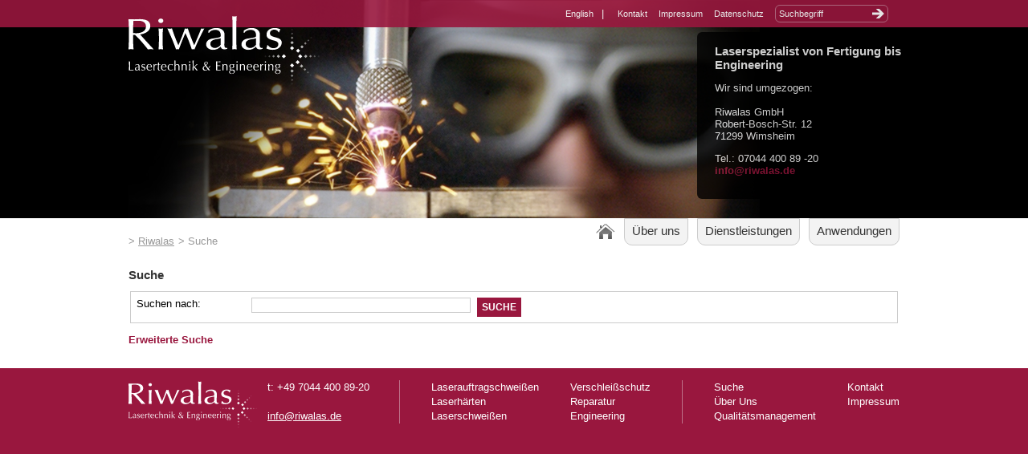

--- FILE ---
content_type: text/html; charset=utf-8
request_url: http://riwalas.de/nc/suche.html?L=592
body_size: 2873
content:
<!DOCTYPE html>
<html dir="ltr" lang="de" xmlns="http://www.w3.org/1999/xhtml">
<head>

<meta charset="utf-8" />
<!-- 
	======= Umsetzung und Hosting: cron IT GmbH, www.cron.eu =======

	This website is powered by TYPO3 - inspiring people to share!
	TYPO3 is a free open source Content Management Framework initially created by Kasper Skaarhoj and licensed under GNU/GPL.
	TYPO3 is copyright 1998-2016 of Kasper Skaarhoj. Extensions are copyright of their respective owners.
	Information and contribution at http://typo3.org/
-->



<title>Riwalas: Suche</title>
<meta name="generator" content="TYPO3 CMS" />


<link rel="stylesheet" type="text/css" href="/typo3temp/compressor/merged-7d1d31d64ab3d03053b81161b1017c75.css?1469030723" media="all">




<script src="/typo3temp/compressor/merged-c56e607f8a5986e6738e8e602f0cd7c4.js?1469030667" type="text/javascript"></script>



    <meta name="viewport" content="width=device-width" />
    <link rel="shortcut icon" href="/typo3conf/ext/riwalas_core/Resources/Public/Images/favicon/favicon.ico"favicon.ico" type="image/x-icon" />


</head>
<body class="riwalas" data-page="31" data-layout="1">


<nav id="off-canvas">
    <a href="/nc/suche.html?L=954#" id="off-canvas-close"></a>
</nav>
<div id="screen">
    <div id="header">
        <div id="headerimage">
            <div class="inner">
                <img src="/fileadmin/_migrated/media/headerimage.jpg" width="970" height="272" alt="" />
            </div>
        </div>
        <div id="topbar">
            <div class="inner">
                <div id="menu-toggle"><a href="/nc/suche.html?L=954#"><span></span>Menu</a></div>
                <div id="topbarright">
                    <div id="langnavi"><ul><li><b style="display: none"> <a href="/nc/suche.html?L=0">Deutsch</a> </b></li><li><a href="/nc/search.html?L=1">English</a></li></ul></div>
                    <div id="servicenavi">
                        <ul><li class="first"><a href="/kontakt.html?L=954">Kontakt</a></li><li><a href="/impressum.html?L=954">Impressum</a></li><li class="last"><a href="/datenschutz.html?L=954">Datenschutz</a></li></ul>
                    </div>
                    <div id="search">
                        <form id="tx_indexedsearch_custom" action="/nc/suche.html?L=954" method="post" name="tx_indexedsearch_custom">
                            <input id="search-input" name="tx_indexedsearch[sword]" size="18" value="Suchbegriff" onfocus="if (this.value == 'Suchbegriff') this.value=''" onblur="if (this.value == '') this.value='Suchbegriff'" />
                            <input id="search-button" type="submit" value="" name="tx_indexedsearch[submit_button]" title="Suchen" />
                            <input type="hidden" name="tx_indexedsearch[_sections]" value="0" />
                            <input type="hidden" name="tx_indexedsearch[pointer]" value="0" />
                            <input type="hidden" name="tx_indexedsearch[ext]" value="0" />
                        </form>
                    </div>
                </div>
            </div>
        </div>
        <div id="headercontent">
            <div class="inner">
                <div id="headertext"><div id="c673" class="csc-default"><div class="csc-header csc-header-n1"><h2 class="csc-firstHeader">Laserspezialist von Fertigung bis Engineering</h2></div><p class="bodytext">Wir sind umgezogen:<br /><br />Riwalas GmbH<br />Robert-Bosch-Str. 12<br />71299 Wimsheim</p>
<p class="bodytext">Tel.: 07044 400 89 -20<br /><a href="javascript:linkTo_UnCryptMailto('nbjmup+jogpAsjxbmbt/ef');">info&#64;riwalas.de</a></p></div><div id="c679" class="csc-default"><!-- Matomo -->
<script type="text/javascript">
  var _paq = window._paq = window._paq || [];
  /* tracker methods like "setCustomDimension" should be called before "trackPageView" */
  _paq.push(['trackPageView']);
  _paq.push(['enableLinkTracking']);
  (function() {
    var u="https://matomo.blautopf.net/";
    _paq.push(['setTrackerUrl', u+'matomo.php']);
    _paq.push(['setSiteId', '2']);
    var d=document, g=d.createElement('script'), s=d.getElementsByTagName('script')[0];
    g.type='text/javascript'; g.async=true; g.src=u+'matomo.js'; s.parentNode.insertBefore(g,s);
  })();
</script>
<!-- End Matomo Code -->


</div></div>

        </div></div>
        <div id="headerlogo">
            <div class="inner">
                <a href="/home.html?L=954"><img src="/typo3conf/ext/riwalas_core/Resources/Public/Images/Logo_Riwalas_white.svg" onerror="this.src='typo3conf/ext/riwalas_core/Resources/Public/Images/Logo_Riwalas_white.png'" width="238" height="90" alt="Riwalas" /></a>
            </div>
        </div>
    </div>
    <div id="navibar">
        <div class="inner">
            <div id="breadcrumbs">
                <ul><li class="first">&gt;&nbsp;<a href="/home.html?L=954">Riwalas</a></li><li class="last">&gt;&nbsp;Suche</li></ul>
            </div>
            <div id="navi">
                <ul><li class="home"><a href="/" title="Home"><span class="image"><span class="text">Home</span></span></a></li><li class="first hasChild"><a href="/ueber-uns.html?L=954">Über uns</a></li><li class="hasChild"><a href="/dienstleistungen.html?L=954">Dienstleistungen</a></li><li class="last hasChild"><a href="/anwendungen.html?L=954">Anwendungen</a></li></ul>
            </div>
        </div>
    </div>

    <div id="content">

        <div class="inner">
            <div class="clearfix inner-inner">
                <!--TYPO3SEARCH_begin-->
              <div id="middle" class="without-right"><div id="c68" class="csc-default"><div class="csc-header csc-header-n1"><h2 class="csc-firstHeader">Suche</h2></div><div class="tx-indexedsearch">
		
<div class="tx-indexedsearch-searchbox searchbox-tmpl-css">
<form action="/nc/suche.html?L=592" method="post" id="tx_indexedsearch">
	<div>
		<input type="hidden" name="tx_indexedsearch[_sections]" value="0" />
		<input type="hidden" name="tx_indexedsearch[_freeIndexUid]" id="tx_indexedsearch_freeIndexUid" value="_" />
		<input type="hidden" name="tx_indexedsearch[pointer]" id="tx_indexedsearch_pointer" value="0" />
			<input type="hidden" name="tx_indexedsearch[ext]" value="" />
			<input type="hidden" name="tx_indexedsearch[type]" value="2" />
			<input type="hidden" name="tx_indexedsearch[defOp]" value="0" />
			<input type="hidden" name="tx_indexedsearch[media]" value="-1" />
			<input type="hidden" name="tx_indexedsearch[order]" value="rank_flag" />
			<input type="hidden" name="tx_indexedsearch[group]" value="flat" />
			<input type="hidden" name="tx_indexedsearch[lang]" value="-1" />
			<input type="hidden" name="tx_indexedsearch[desc]" value="0" />
			<input type="hidden" name="tx_indexedsearch[results]" value="10" />
		
	</div>

	<fieldset>
		<legend>Suchformular</legend>

		<div class="tx-indexedsearch-form">
			<label for="tx-indexedsearch-searchbox-sword">Suchen nach:</label>
			<input type="text" name="tx_indexedsearch[sword]" value="" id="tx-indexedsearch-searchbox-sword" class="tx-indexedsearch-searchbox-sword sword" ###PLACEHOLDER### />&nbsp;
		</div>

		

		
		<div class="tx-indexedsearch-search-submit">
			<input type="submit" name="tx_indexedsearch[submit_button]" value="Suche" id="tx-indexedsearch-searchbox-button-submit" class="tx-indexedsearch-searchbox-button submit" />
		</div>
	</fieldset>
	<p><a href="/nc/suche.html?L=592&amp;tx_indexedsearch%5Bext%5D=1">Erweiterte Suche</a></p>
</form>
</div>

	</div>
	</div></div>
                <!--TYPO3SEARCH_end-->

                
            </div>

        </div>
    </div>
    <div id="footer">
        <div class="inner">
            <div id="footer-navi"><div class="footer-navi-item first"><span>Links</span><ul><li class="first"><a href="/dienstleistungen/laserauftragschweissen.html?L=954">Laserauftragschweißen</a></li><li><a href="/dienstleistungen/laserhaerten.html?L=954">Laserhärten</a></li><li><a href="/dienstleistungen/laserschweissen.html?L=954">Laserschweißen</a></li></ul><ul><li><a href="/anwendungen/verschleissschutz.html?L=954">Verschleißschutz</a></li><li><a href="/anwendungen/reparatur.html?L=954">Reparatur</a></li><li class="last"><a href="/dienstleistungen/engineering/beratung.html?L=954">Engineering</a></li></ul></div><div class="footer-navi-item last"><span>Rechts</span><ul><li class="first"><a href="/nc/suche.html?L=954">Suche</a></li><li><a href="/ueber-uns.html?L=954">Über Uns</a></li><li><a href="/ueber-uns/qualitaetsmanagement.html?L=954">Qualitätsmanagement</a></li></ul><ul><li><a href="/kontakt.html?L=954">Kontakt</a></li><li class="last"><a href="/impressum.html?L=954">Impressum</a></li></ul></div></div>
            <div id="footer-image">
                <a href="/home.html?L=954"><img src="/typo3conf/ext/riwalas_core/Resources/Public/Images/Logo_Riwalas_white.svg" onerror="this.src='typo3conf/ext/riwalas_core/Resources/Public/Images/Logo_Riwalas_white.png'" width="160" height="61" alt="Riwalas" /></a>
            </div>
            <div id="footer-text"><div id="c8" class="csc-default"><p class="bodytext">t: +49 7044 400 89-20 <br /><br /><a href="javascript:linkTo_UnCryptMailto('nbjmup+jogpAsjxbmbt/ef');">info&#64;riwalas.de</a></p></div></div>

        </div>
    </div>
    </div>

<script src="/typo3temp/compressor/merged-1e6b0f005cbe6f89b76385cd59f51f34.js?1469030667" type="text/javascript"></script>



</body>
</html>